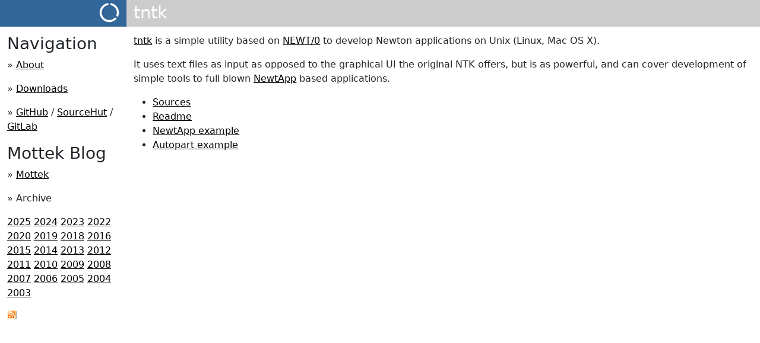

--- FILE ---
content_type: text/html
request_url: https://40hz.org/Pages/tntk/
body_size: 212
content:
<!DOCTYPE html>
<html lang="en-us">
  <head>
    <title>/Pages/newton/hacking/tntk/</title>
    <link rel="canonical" href="/Pages/newton/hacking/tntk/">
    <meta name="robots" content="noindex">
    <meta charset="utf-8">
    <meta http-equiv="refresh" content="0; url=/Pages/newton/hacking/tntk/">
  </head>
</html>


--- FILE ---
content_type: text/html
request_url: https://40hz.org/Pages/newton/hacking/tntk/
body_size: 1442
content:
<!DOCTYPE html PUBLIC "-//W3C//DTD XHTML 1.0 Transitional//EN"
"http://www.w3.org/TR/xhtml1/DTD/xhtml1-transitional.dtd">
<html xmlns="http://www.w3.org/1999/xhtml" xml:lang="en" lang="en">
	<head>
		<meta http-equiv="Content-type" content="text/html; charset=UTF-8" />
		<meta http-equiv="Content-Language" content="en-us" />
		<title>tntk</title>
		<meta name="viewport" content="width=device-width, initial-scale=1"/>
		<link rel="alternate" type="application/rss+xml" title="Mottek Blog" href="https://40Hz.org/Pages/index.xml" />
		<link rel="stylesheet" type="text/css" href="/Pages//common.css" />
		<link rel="stylesheet" type="text/css" href="/Pages//bootstrap/css/bootstrap.css" />
		<link rel="icon" type="image/png" href="/favicon-96x96.png" sizes="96x96" />
		<link rel="icon" type="image/svg+xml" href="/favicon.svg" />
		<link rel="shortcut icon" href="/favicon.ico" />
		<link rel="apple-touch-icon" sizes="180x180" href="/apple-touch-icon.png" />
		<link rel="manifest" href="/manifest.json" />
	</head>
	<body>
		<div class="container-fluid">
			<div class="row">
				<div class="col col-sm-3 col-xl-2 d-none d-sm-block" style="padding: 0">
					<div style="height: 45px; background-color: #369; text-align: right; padding: 4px 12px 4px 12px">
						<a href="/Pages//40Hz"><img src="/Pages//40hz-Smallest.png" alt="Logo"></a>
					</div>
					<div style="padding: 12px">
						
<h3 id="navigation">Navigation</h3>
<p>» <a href="/Pages/eckhartkoeppen/">About</a></p>
<p>» <a href="https://40hz.org/downloads/">Downloads</a></p>
<p>» <a href="https://github.com/ekoeppen/">GitHub</a> / <a href="https://sr.ht/~ekoeppen/">SourceHut</a> / <a href="https://gitlab.com/ekoeppen/">GitLab</a></p>
<h3 id="mottek-blog">Mottek Blog</h3>
<p>» <a href="/Pages/mottek">Mottek</a></p>
<p>» Archive</p>
<p><a href="/Pages/Mottek%20Archive%202025">2025</a>
<a href="/Pages/Mottek%20Archive%202024">2024</a>
<a href="/Pages/Mottek%20Archive%202023">2023</a>
<a href="/Pages/Mottek%20Archive%202022">2022</a>
<a href="/Pages/Mottek%20Archive%202020">2020</a>
<a href="/Pages/Mottek%20Archive%202019">2019</a>
<a href="/Pages/Mottek%20Archive%202018">2018</a>
<a href="/Pages/Mottek%20Archive%202016">2016</a>
<a href="/Pages/Mottek%20Archive%202015">2015</a>
<a href="/Pages/Mottek%20Archive%202014">2014</a>
<a href="/Pages/Mottek%20Archive%202013">2013</a>
<a href="/Pages/Mottek%20Archive%202012">2012</a>
<a href="/Pages/Mottek%20Archive%202011">2011</a>
<a href="/Pages/Mottek%20Archive%202010">2010</a>
<a href="/Pages/Mottek%20Archive%202009">2009</a>
<a href="/Pages/Mottek%20Archive%202008">2008</a>
<a href="/Pages/Mottek%20Archive%202007">2007</a>
<a href="/Pages/Mottek%20Archive%202006">2006</a>
<a href="/Pages/Mottek%20Archive%202005">2005</a>
<a href="/Pages/Mottek%20Archive%202004">2004</a>
<a href="/Pages/Mottek%20Archive%202003">2003</a></p>
<p><a href="/Pages/index.xml"><img src="/Pages/rss16x16.png" alt="RSS"></a></p>


					</div>
				</div>
				<div class="col col-sm-9 col-xl-10" style="padding: 0">
					<div style="height: 45px; background-color: #ccc; color: white; font-size: 1.8em; padding-left: 12px">
						tntk
					</div>
					<div style="padding: 12px">
						
<p><a href="http://github.com/ekoeppen/tntk">tntk</a> is a simple utility based on <a href="http://gnue.github.io/NEWT0/">NEWT/0</a> to develop Newton applications on Unix (Linux, Mac OS X).</p>
<p>It uses text files as input as opposed to the graphical UI the original NTK offers, but is as powerful, and can cover development of simple tools to full blown <a href="/Pages/Mottek:%202010-11-23">NewtApp</a> based applications.</p>
<ul>
<li><a href="http://github.com/ekoeppen/tntk/">Sources</a></li>
<li><a href="http://github.com/ekoeppen/tntk/blob/master/README.md">Readme</a></li>
<li><a href="/Pages/Mottek:%202010-11-23">NewtApp example</a></li>
<li><a href="/Pages/Mottek:%202011-01-09">Autopart example</a></li>
</ul>


					</div>
				</div>
			</div>
		</div>
	</body>
</html>



--- FILE ---
content_type: text/css
request_url: https://40hz.org/Pages//common.css
body_size: 810
content:
a:link {color: black;}
a:visited {color: black;}

pre {
	background-color: #FFF8ED;
}

html {
	background-color: white;
	color: black;
	font-family: Helvetica Neue, Ubuntu, Arial, sans-serif;
}

h1 {
	border-bottom: 2px solid #999;
}	

h2 {
	border-bottom: 1px dotted #999;
}

li p {
	margin: .25em 0;
}

a, img, img.drawing {
	border: 0;
}

dt {
	font-weight: bold;
}

pre {
	padding: 5px;
	border: 1px solid #c0c0c0;
	font-family: courier, monospace;
	white-space: pre;
	white-space: pre-wrap;
	word-wrap: break-word;
	white-space: -moz-pre-wrap;
	white-space: -pre-wrap;
	white-space: -o-pre-wrap;
}

table {
	margin: 0.5em 0 0 0.5em;
	border-collapse: collapse;
}

th, td
{
	padding: 0.25em 0.5em 0.25em 0.5em;
	border: 1px solid #c0c0c0;
}

hr {
	height: 2px;
	background-color: #c0c0c0;
	border: none;
}
